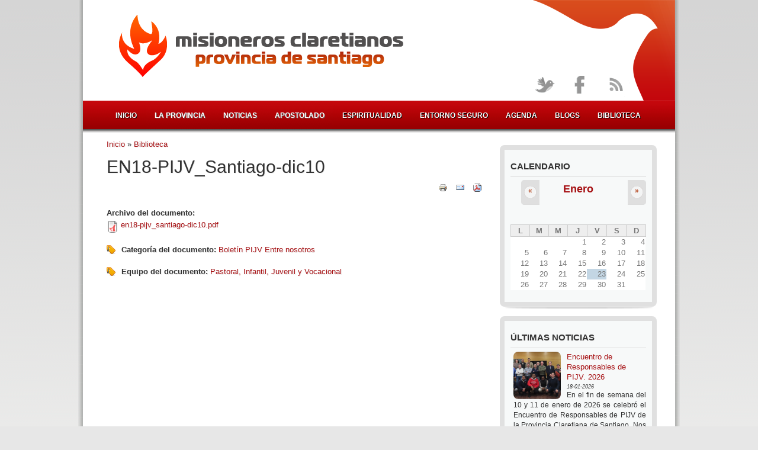

--- FILE ---
content_type: text/html; charset=utf-8
request_url: https://www.claretianos.es/biblioteca/documentos/en18-pijvsantiago-dic10
body_size: 7766
content:
<!DOCTYPE html PUBLIC "-//W3C//DTD XHTML+RDFa 1.0//EN"
  "http://www.w3.org/MarkUp/DTD/xhtml-rdfa-1.dtd">
<html xmlns="http://www.w3.org/1999/xhtml" xml:lang="es" version="XHTML+RDFa 1.0" dir="ltr"
  xmlns:fb="http://www.facebook.com/2008/fbml"
  xmlns:content="http://purl.org/rss/1.0/modules/content/"
  xmlns:dc="http://purl.org/dc/terms/"
  xmlns:foaf="http://xmlns.com/foaf/0.1/"
  xmlns:og="http://ogp.me/ns#"
  xmlns:rdfs="http://www.w3.org/2000/01/rdf-schema#"
  xmlns:sioc="http://rdfs.org/sioc/ns#"
  xmlns:sioct="http://rdfs.org/sioc/types#"
  xmlns:skos="http://www.w3.org/2004/02/skos/core#"
  xmlns:xsd="http://www.w3.org/2001/XMLSchema#">

<head profile="http://www.w3.org/1999/xhtml/vocab">
  <meta http-equiv="Content-Type" content="text/html; charset=utf-8" />
<link rel="apple-touch-icon" href="/sites/all/themes/claretianos/apple-touch-icon.png" />
<link rel="apple-touch-icon" href="/sites/all/themes/claretianos/apple-touch-icon-72x72.png" sizes="72x72" />
<link rel="shortcut icon" href="https://www.claretianos.es/sites/default/files/favicon.ico" type="image/vnd.microsoft.icon" />
<link rel="shortlink" href="/node/4029" />
<meta name="Generator" content="Drupal 7 (http://drupal.org)" />
<link rel="canonical" href="/biblioteca/documentos/en18-pijvsantiago-dic10" />
  <title>EN18-PIJV_Santiago-dic10 | Misioneros Claretianos - Provincia de Santiago</title>
  <link type="text/css" rel="stylesheet" href="https://www.claretianos.es/sites/default/files/css/css_xE-rWrJf-fncB6ztZfd2huxqgxu4WO-qwma6Xer30m4.css" media="all" />
<link type="text/css" rel="stylesheet" href="https://www.claretianos.es/sites/default/files/css/css_Uu38YtuKn97UdMLJnYEiPX6HUraxx1A5zjXT1ACwfV4.css" media="all" />
<link type="text/css" rel="stylesheet" href="https://www.claretianos.es/sites/default/files/css/css_H8lQpFp_AwDFLqDSHYRCL3aecGpkvKAB7ZCcO3T0CjQ.css" media="all" />
<link type="text/css" rel="stylesheet" href="https://www.claretianos.es/sites/default/files/css/css_Bk5np21CwbdSx8eoVVH9A0x2LgmTd3Dsh2WIG8d-Ris.css" media="all" />
  <script type="text/javascript" src="https://www.claretianos.es/sites/default/files/js/js_vDrW3Ry_4gtSYaLsh77lWhWjIC6ml2QNkcfvfP5CVFs.js"></script>
<script type="text/javascript" src="https://www.claretianos.es/sites/default/files/js/js_AaQlsBZni78XyPJ1gyrwwmN7kfjIY-PdGwUIYrFbX4U.js"></script>
<script type="text/javascript" src="https://www.claretianos.es/sites/default/files/js/js_I3F6TJYOCKzo8_uUKE2PByVhtd7OfeCJaHu48E8SnxI.js"></script>
<script type="text/javascript">
<!--//--><![CDATA[//><!--
(function(i,s,o,g,r,a,m){i["GoogleAnalyticsObject"]=r;i[r]=i[r]||function(){(i[r].q=i[r].q||[]).push(arguments)},i[r].l=1*new Date();a=s.createElement(o),m=s.getElementsByTagName(o)[0];a.async=1;a.src=g;m.parentNode.insertBefore(a,m)})(window,document,"script","https://www.google-analytics.com/analytics.js","ga");ga("create", "UA-1188259-3", {"cookieDomain":"auto"});ga("send", "pageview");
//--><!]]>
</script>
<script type="text/javascript">
<!--//--><![CDATA[//><!--
jQuery.extend(Drupal.settings, {"basePath":"\/","pathPrefix":"","ajaxPageState":{"theme":"claretianos","theme_token":"SOSsGMFbK24Fhb9de6lGSKPcowNbIV7JtP4xBLiVpbE","js":{"sites\/all\/modules\/addthis\/addthis.js":1,"misc\/jquery.js":1,"misc\/jquery.once.js":1,"misc\/drupal.js":1,"sites\/all\/modules\/nice_menus\/js\/jquery.bgiframe.js":1,"sites\/all\/modules\/nice_menus\/js\/jquery.hoverIntent.js":1,"sites\/all\/modules\/nice_menus\/js\/superfish.js":1,"sites\/all\/modules\/nice_menus\/js\/nice_menus.js":1,"sites\/all\/modules\/eu_cookie_compliance\/js\/jquery.cookie-1.4.1.min.js":1,"misc\/jquery.form.js":1,"misc\/ajax.js":1,"public:\/\/languages\/es_X1g1lYtSplkZzWreVnLVgwQoINS3juNHzV9tp-KktyE.js":1,"sites\/all\/libraries\/colorbox\/jquery.colorbox-min.js":1,"sites\/all\/modules\/colorbox\/js\/colorbox.js":1,"sites\/all\/modules\/colorbox\/styles\/default\/colorbox_style.js":1,"sites\/all\/modules\/views\/js\/base.js":1,"misc\/progress.js":1,"sites\/all\/modules\/views\/js\/ajax_view.js":1,"sites\/all\/modules\/google_analytics\/googleanalytics.js":1,"0":1},"css":{"modules\/system\/system.base.css":1,"modules\/system\/system.menus.css":1,"modules\/system\/system.messages.css":1,"modules\/system\/system.theme.css":1,"sites\/all\/modules\/calendar\/css\/calendar_multiday.css":1,"sites\/all\/modules\/date\/date_api\/date.css":1,"sites\/all\/modules\/date\/date_popup\/themes\/datepicker.1.7.css":1,"modules\/field\/theme\/field.css":1,"modules\/node\/node.css":1,"modules\/search\/search.css":1,"modules\/user\/user.css":1,"sites\/all\/modules\/views\/css\/views.css":1,"sites\/all\/modules\/colorbox\/styles\/default\/colorbox_style.css":1,"sites\/all\/modules\/ctools\/css\/ctools.css":1,"sites\/all\/modules\/panels\/css\/panels.css":1,"sites\/all\/modules\/print\/css\/printlinks.css":1,"sites\/all\/modules\/nice_menus\/css\/nice_menus.css":1,"sites\/all\/themes\/claretianos\/nice_menus.css":1,"sites\/all\/modules\/date\/date_views\/css\/date_views.css":1,"sites\/all\/modules\/addtoany\/addtoany.css":1,"sites\/all\/themes\/claretianos\/style.css":1}},"colorbox":{"opacity":"0.85","current":"{current} of {total}","previous":"\u00ab Prev","next":"Next \u00bb","close":"Cerrar","maxWidth":"98%","maxHeight":"98%","fixed":true,"mobiledetect":true,"mobiledevicewidth":"480px"},"nice_menus_options":{"delay":"1800","speed":"slow"},"views":{"ajax_path":"\/views\/ajax","ajaxViews":{"views_dom_id:540ec90a2d55598d334ae57c86087ce1":{"view_name":"calendario","view_display_id":"bloque_calendario","view_args":"2026-01","view_path":"node\/4029","view_base_path":"calendario\/mes","view_dom_id":"540ec90a2d55598d334ae57c86087ce1","pager_element":0}}},"urlIsAjaxTrusted":{"\/views\/ajax":true},"googleanalytics":{"trackOutbound":1,"trackMailto":1,"trackDownload":1,"trackDownloadExtensions":"7z|aac|arc|arj|asf|asx|avi|bin|csv|doc(x|m)?|dot(x|m)?|exe|flv|gif|gz|gzip|hqx|jar|jpe?g|js|mp(2|3|4|e?g)|mov(ie)?|msi|msp|pdf|phps|png|ppt(x|m)?|pot(x|m)?|pps(x|m)?|ppam|sld(x|m)?|thmx|qtm?|ra(m|r)?|sea|sit|tar|tgz|torrent|txt|wav|wma|wmv|wpd|xls(x|m|b)?|xlt(x|m)|xlam|xml|z|zip","trackColorbox":1}});
//--><!]]>
</script>
</head>
<body class="html not-front not-logged-in one-sidebar sidebar-first page-node page-node- page-node-4029 node-type-documento" >
  <div id="skip-link">
    <a href="#main-content" class="element-invisible element-focusable">Pasar al contenido principal</a>
  </div>
    <div id="borderWrapper">

<div id="mainWrapper">

    <!-- Header. -->
    <div id="wrapper">

    <!-- Header. -->
    <div id="header">
            
        <div id="logo-floater">
			                <div id="logo">
                <a href="/" title="Inicio" rel="home">
                <img src="https://www.claretianos.es/sites/all/themes/claretianos/logo.png" alt="Inicio" />
                </a>
                </div>
                        
                    </div>

        <div id="fondo-paloma">
			<img src="/sites/all/themes/claretianos/images/pico_paloma.png" alt="Paloma Claretianos" />
		</div>
        
        
        <div id="topSearch">
		  <div class="region region-header">
    <div id="block-block-11" class="block block-block">
    <div class="blockInner">
		                        
        <div class="content">
            <!-- Start cookieyes banner --> <script id="cookieyes" type="text/javascript" src="https://cdn-cookieyes.com/client_data/65ac694c0179ed3b98cd4c06/script.js"></script> <!-- End cookieyes banner -->        </div>
    </div>
</div>
<div id="block-nice-menus-1" class="block block-nice-menus">
    <div class="blockInner">
		                        
        <div class="content">
            <ul class="nice-menu nice-menu-down nice-menu-main-menu" id="nice-menu-1"><li class="menu-249 menu-path-front first odd "><a href="/">Inicio</a></li>
<li class="menu-372 menuparent  menu-path-node-3  even "><a href="/la-provincia">La provincia</a><ul><li class="menu-794 menu-path-node-68 first odd "><a href="/quienes-somos">Quiénes somos</a></li>
<li class="menu-795 menu-path-node-69  even last"><a href="/donde-estamos">Dónde estamos</a></li>
</ul></li>
<li class="menu-796 menuparent  menu-path-noticias  odd "><a href="/noticias">Noticias</a><ul><li class="menu-1053 menu-path-noticias-actividades first odd "><a href="/noticias/actividades">Actividades</a></li>
<li class="menu-1047 menu-path-noticias-noticias-familia  even "><a href="/noticias/noticias-familia">Noticias de Familia</a></li>
<li class="menu-2373 menu-path-noticias-claretianos-europa  odd "><a href="/noticias/claretianos-europa">Claretianos de Europa</a></li>
<li class="menu-1046 menu-path-noticias-familia-claretiana  even "><a href="/noticias/familia-claretiana">Familia Claretiana</a></li>
<li class="menu-1050 menu-path-noticias-fundacion-proclade  odd "><a href="/noticias/fundacion-proclade">Fundación Proclade</a></li>
<li class="menu-1048 menu-path-noticias-nuestros-misioneros  even "><a href="/categorias-noticias/nuestros-misioneros">Nuestros Misioneros</a></li>
<li class="menu-1049 menu-path-noticias-solidaridad-y-mision  odd last"><a href="/noticias/solidaridad-y-mision">Solidaridad y Misión</a></li>
</ul></li>
<li class="menu-797 menuparent  menu-path-node-70  even "><a href="/apostolado">Apostolado</a><ul><li class="menu-1781 menu-path-solidaridad-y-mision first odd "><a href="/solidaridad-y-mision">Solidaridad y Misión</a></li>
<li class="menu-1788 menu-path-medios-y-nuevas-tecnologias  even "><a href="/medios-y-nuevas-tecnologias">Medios y N.T.</a></li>
<li class="menu-1793 menu-path-colegios  odd "><a href="/colegios">Colegios</a></li>
<li class="menu-1791 menu-path-parroquias  even "><a href="/parroquias">Parroquias</a></li>
<li class="menu-1792 menu-path-fe-y-cultura  odd "><a href="/fe-y-cultura">Fe y Cultura</a></li>
<li class="menu-2784 menu-path-claretianoses-bibliotecafield-documento-categoria-tid65sort-bycreatedsort-orderdesc  even "><a href="http://www.claretianos.es/biblioteca?field_documento_categoria_tid=65&amp;sort_by=created&amp;sort_order=DESC" title="">Misión Compartida</a></li>
<li class="menu-2822 menu-path-prefectura-de-apostolado  odd last"><a href="/prefectura-de-apostolado">Prefec. Apostolado</a></li>
</ul></li>
<li class="menu-1790 menu-path-espiritualidad  odd "><a href="/espiritualidad">Espiritualidad</a></li>
<li class="menu-7709 menu-path-node-5544  even "><a href="/entorno-seguro">Entorno seguro</a></li>
<li class="menu-817 menu-path-calendario-mes  odd "><a href="/calendario/mes" title="">Agenda</a></li>
<li class="menu-809 menu-path-blog  even "><a href="/blog" title="">Blogs</a></li>
<li class="menu-590 menu-path-biblioteca  odd last"><a href="/biblioteca" title="">Biblioteca</a></li>
</ul>
        </div>
    </div>
</div>
  </div>
        </div>
        
        <div id="topSocial">
        <ul>                  
        <li><a class="twitter tip" href="https://twitter.com/cmfsantiago" title="Síguenos en Twitter!"></a></li>
        <li><a class="facebook" href="http://www.facebook.com/ClaretianosSantiago" title="Conecta con nosotros en Facebook!"></a></li>
        <li><a class="rss" href="/noticias.xml" title="Suscríbete a nuestras RSS"></a></li>
        </ul>
        </div>
    
    </div><!-- EOF: #header -->
    
  <!-- Content. -->
    <div id="content">
    
                <div id="colLeft">
            
				<h2 class="element-invisible">Se encuentra usted aquí</h2><div class="breadcrumb"><a href="/">Inicio</a> » <a href="/biblioteca">Biblioteca</a></div>                
				                <a id="main-content"></a>

                                                <h1 class="title">EN18-PIJV_Santiago-dic10</h1>
                                                
                                
                                
                                
                                
                                
                <div class="clearfix">
                  <div class="region region-content">
    <div id="block-system-main" class="block block-system">
    <div class="blockInner">
		                        
        <div class="content">
            
<div id="node-4029" class="node node-documento" about="/biblioteca/documentos/en18-pijvsantiago-dic10" typeof="sioc:Item foaf:Document">

	    
            <span property="dc:title" content="EN18-PIJV_Santiago-dic10" class="rdf-meta element-hidden"></span>    
	    
    <div class="content clearfix">
    <span class="print-link"><span class="print_html"><a href="https://www.claretianos.es/print/4029" title="Mostrar una versión para imprimir de esta página." class="print-page" rel="nofollow"><img class="print-icon" typeof="foaf:Image" src="https://www.claretianos.es/sites/all/modules/print/icons/print_icon.gif" alt="Versión para impresión" title="Versión para impresión" /></a></span><span class="print_mail"><a href="https://www.claretianos.es/printmail/4029" title="Send this page by email." class="print-mail" rel="nofollow"><img class="print-icon" typeof="foaf:Image" src="https://www.claretianos.es/sites/all/modules/print/icons/mail_icon.gif" alt="Enviar por email" title="Enviar por email" /></a></span><span class="print_pdf"><a href="https://www.claretianos.es/printpdf/4029" title="Mostrar una versión PDF de esta página." class="print-pdf" rel="nofollow"><img class="print-icon" typeof="foaf:Image" src="https://www.claretianos.es/sites/all/modules/print/icons/pdf_icon.gif" alt="Versión PDF" title="Versión PDF" /></a></span></span><div class="field field-name-field-documento-archivo field-type-file field-label-above"><div class="field-label">Archivo del documento:&nbsp;</div><div class="field-items"><div class="field-item even"><span class="file"><img class="file-icon" alt="PDF icon" title="application/pdf" src="/modules/file/icons/application-pdf.png" /> <a href="https://www.claretianos.es/sites/default/files/biblioteca/en18-pijv_santiago-dic10.pdf" type="application/pdf; length=1393102">en18-pijv_santiago-dic10.pdf</a></span></div></div></div><div class="field field-name-field-documento-categoria field-type-taxonomy-term-reference field-label-inline clearfix"><div class="field-label">Categoría del documento:&nbsp;</div><div class="field-items"><div class="field-item even"><a href="/biblioteca/61" typeof="skos:Concept" property="rdfs:label skos:prefLabel" datatype="">Boletín PIJV Entre nosotros</a></div></div></div><div class="field field-name-field-documento-equipo field-type-taxonomy-term-reference field-label-inline clearfix"><div class="field-label">Equipo del documento:&nbsp;</div><div class="field-items"><div class="field-item even"><a href="/pastoral-infantil-juvenil-y-vocacional" typeof="skos:Concept" property="rdfs:label skos:prefLabel" datatype="">Pastoral, Infantil, Juvenil y Vocacional</a></div></div></div>    </div>
    
    <div class="clearfix">
        <div class="links"></div>
        
        </div>

</div>

        </div>
    </div>
</div>
  </div>
                </div>
                
                                
            </div><!-- EOF: #main -->
            
                        <div id="colRight">

              <div class="region region-sidebar-first">
    <div id="block-views-calendario-bloque-calendario" class="block block-views">
    <div class="blockInner">
		                <h2>Calendario</h2>
                        
        <div class="content">
            <div class="view view-calendario view-id-calendario view-display-id-bloque_calendario view-dom-id-540ec90a2d55598d334ae57c86087ce1">
            <div class="view-header">
      <div class="date-nav-wrapper clearfix">
  <div class="date-nav item-list">
    <div class="date-heading">
      <h3><a href="https://www.claretianos.es/calendario/mes/2026-01" title="View full page month">Enero</a></h3>
    </div>
    <ul class="pager">
          <li class="date-prev">
        <a href="https://www.claretianos.es/biblioteca/documentos/en18-pijvsantiago-dic10?mini=2025-12" title="Ir al mes anterior" rel="nofollow">&laquo;</a>      </li>
              <li class="date-next">
        <a href="https://www.claretianos.es/biblioteca/documentos/en18-pijvsantiago-dic10?mini=2026-02" title="Ir al mes siguiente" rel="nofollow">&raquo;</a>      </li>
        </ul>
  </div>
</div>
    </div>
  
  
  
      <div class="view-content">
      <div class="calendar-calendar"><div class="month-view">
 
<table class="mini">
  <thead>
    <tr>
              <th class="days mon">
          L        </th>
              <th class="days tue">
          M        </th>
              <th class="days wed">
          M        </th>
              <th class="days thu">
          J        </th>
              <th class="days fri">
          V        </th>
              <th class="days sat">
          S        </th>
              <th class="days sun">
          D        </th>
          </tr>
  </thead>
  <tbody>
          <tr>
                  <td id="calendario-2025-12-29" class="mon mini empty">
            <div class="calendar-empty">&nbsp;</div>
          </td>
                  <td id="calendario-2025-12-30" class="tue mini empty">
            <div class="calendar-empty">&nbsp;</div>
          </td>
                  <td id="calendario-2025-12-31" class="wed mini empty">
            <div class="calendar-empty">&nbsp;</div>
          </td>
                  <td id="calendario-2026-01-01" class="thu mini past has-no-events">
            <div class="month mini-day-off"> 1 </div><div class="calendar-empty">&nbsp;</div>
          </td>
                  <td id="calendario-2026-01-02" class="fri mini past has-no-events">
            <div class="month mini-day-off"> 2 </div><div class="calendar-empty">&nbsp;</div>
          </td>
                  <td id="calendario-2026-01-03" class="sat mini past has-no-events">
            <div class="month mini-day-off"> 3 </div><div class="calendar-empty">&nbsp;</div>
          </td>
                  <td id="calendario-2026-01-04" class="sun mini past has-no-events">
            <div class="month mini-day-off"> 4 </div><div class="calendar-empty">&nbsp;</div>
          </td>
              </tr>
          <tr>
                  <td id="calendario-2026-01-05" class="mon mini past has-no-events">
            <div class="month mini-day-off"> 5 </div><div class="calendar-empty">&nbsp;</div>
          </td>
                  <td id="calendario-2026-01-06" class="tue mini past has-no-events">
            <div class="month mini-day-off"> 6 </div><div class="calendar-empty">&nbsp;</div>
          </td>
                  <td id="calendario-2026-01-07" class="wed mini past has-no-events">
            <div class="month mini-day-off"> 7 </div><div class="calendar-empty">&nbsp;</div>
          </td>
                  <td id="calendario-2026-01-08" class="thu mini past has-no-events">
            <div class="month mini-day-off"> 8 </div><div class="calendar-empty">&nbsp;</div>
          </td>
                  <td id="calendario-2026-01-09" class="fri mini past has-no-events">
            <div class="month mini-day-off"> 9 </div><div class="calendar-empty">&nbsp;</div>
          </td>
                  <td id="calendario-2026-01-10" class="sat mini past has-no-events">
            <div class="month mini-day-off"> 10 </div><div class="calendar-empty">&nbsp;</div>
          </td>
                  <td id="calendario-2026-01-11" class="sun mini past has-no-events">
            <div class="month mini-day-off"> 11 </div><div class="calendar-empty">&nbsp;</div>
          </td>
              </tr>
          <tr>
                  <td id="calendario-2026-01-12" class="mon mini past has-no-events">
            <div class="month mini-day-off"> 12 </div><div class="calendar-empty">&nbsp;</div>
          </td>
                  <td id="calendario-2026-01-13" class="tue mini past has-no-events">
            <div class="month mini-day-off"> 13 </div><div class="calendar-empty">&nbsp;</div>
          </td>
                  <td id="calendario-2026-01-14" class="wed mini past has-no-events">
            <div class="month mini-day-off"> 14 </div><div class="calendar-empty">&nbsp;</div>
          </td>
                  <td id="calendario-2026-01-15" class="thu mini past has-no-events">
            <div class="month mini-day-off"> 15 </div><div class="calendar-empty">&nbsp;</div>
          </td>
                  <td id="calendario-2026-01-16" class="fri mini past has-no-events">
            <div class="month mini-day-off"> 16 </div><div class="calendar-empty">&nbsp;</div>
          </td>
                  <td id="calendario-2026-01-17" class="sat mini past has-no-events">
            <div class="month mini-day-off"> 17 </div><div class="calendar-empty">&nbsp;</div>
          </td>
                  <td id="calendario-2026-01-18" class="sun mini past has-no-events">
            <div class="month mini-day-off"> 18 </div><div class="calendar-empty">&nbsp;</div>
          </td>
              </tr>
          <tr>
                  <td id="calendario-2026-01-19" class="mon mini past has-no-events">
            <div class="month mini-day-off"> 19 </div><div class="calendar-empty">&nbsp;</div>
          </td>
                  <td id="calendario-2026-01-20" class="tue mini past has-no-events">
            <div class="month mini-day-off"> 20 </div><div class="calendar-empty">&nbsp;</div>
          </td>
                  <td id="calendario-2026-01-21" class="wed mini past has-no-events">
            <div class="month mini-day-off"> 21 </div><div class="calendar-empty">&nbsp;</div>
          </td>
                  <td id="calendario-2026-01-22" class="thu mini past has-no-events">
            <div class="month mini-day-off"> 22 </div><div class="calendar-empty">&nbsp;</div>
          </td>
                  <td id="calendario-2026-01-23" class="fri mini today has-no-events">
            <div class="month mini-day-off"> 23 </div><div class="calendar-empty">&nbsp;</div>
          </td>
                  <td id="calendario-2026-01-24" class="sat mini future has-no-events">
            <div class="month mini-day-off"> 24 </div><div class="calendar-empty">&nbsp;</div>
          </td>
                  <td id="calendario-2026-01-25" class="sun mini future has-no-events">
            <div class="month mini-day-off"> 25 </div><div class="calendar-empty">&nbsp;</div>
          </td>
              </tr>
          <tr>
                  <td id="calendario-2026-01-26" class="mon mini future has-no-events">
            <div class="month mini-day-off"> 26 </div><div class="calendar-empty">&nbsp;</div>
          </td>
                  <td id="calendario-2026-01-27" class="tue mini future has-no-events">
            <div class="month mini-day-off"> 27 </div><div class="calendar-empty">&nbsp;</div>
          </td>
                  <td id="calendario-2026-01-28" class="wed mini future has-no-events">
            <div class="month mini-day-off"> 28 </div><div class="calendar-empty">&nbsp;</div>
          </td>
                  <td id="calendario-2026-01-29" class="thu mini future has-no-events">
            <div class="month mini-day-off"> 29 </div><div class="calendar-empty">&nbsp;</div>
          </td>
                  <td id="calendario-2026-01-30" class="fri mini future has-no-events">
            <div class="month mini-day-off"> 30 </div><div class="calendar-empty">&nbsp;</div>
          </td>
                  <td id="calendario-2026-01-31" class="sat mini future has-no-events">
            <div class="month mini-day-off"> 31 </div><div class="calendar-empty">&nbsp;</div>
          </td>
                  <td id="calendario-2026-02-01" class="sun mini empty">
            <div class="calendar-empty">&nbsp;</div>
          </td>
              </tr>
      </tbody>
</table>
</div></div>    </div>
  
  
  
  
  
  
</div>        </div>
    </div>
</div>
<div id="block-views-ad95220115384f5b3f95e1c5caba90b9" class="block block-views">
    <div class="blockInner">
		                <h2>Últimas Noticias</h2>
                        
        <div class="content">
            <div class="view view-noticias view-id-noticias view-display-id-bloque_ultimas_noticias bloque-ultimas-noticias view-dom-id-d388f6ad39f09a99eaaa23b4a02a17d9">
        
  
  
      <div class="view-content">
      <div class="item-list">    <ul>          <li class="views-row views-row-1 views-row-odd views-row-first">  
  <div class="views-field views-field-field-noticia-imagen">        <div class="field-content"><a href="/noticias/18-01-2026/encuentro-responsables-pijv-2026"><img typeof="foaf:Image" src="https://www.claretianos.es/sites/default/files/styles/noticia-bloque-ultimas/public/imagenes-noticias/captura_de_pantalla_2026-01-18_a_las_18.53.08.png?itok=wLOGXMk_" alt="" /></a></div>  </div>  
  <div class="views-field views-field-title">        <span class="field-content"><a href="/noticias/18-01-2026/encuentro-responsables-pijv-2026">Encuentro de Responsables de PIJV. 2026</a></span>  </div>  
  <div class="views-field views-field-created">        <span class="field-content">18-01-2026</span>  </div>  
  <div class="views-field views-field-body">        <div class="field-content"><p style="text-align: justify;"><span style="font-family: arial, helvetica, sans-serif; font-size: 12px;">En el fin de semana del 10 y 11 de enero de 2026 se celebró el Encuentro de Responsables de PIJV de la Provincia Claretiana de Santiago. Nos reunimos en Colmenar Viejo veinte participantes, entre Claretianos y laicos, vinculados a 8 centros pastorales y convocados por el Equipo Provincial de Animación Pastoral (EPAP).</span></p>
</div>  </div></li>
          <li class="views-row views-row-2 views-row-even">  
  <div class="views-field views-field-field-noticia-imagen">        <div class="field-content"><a href="/noticias/15-01-2026/despedida-luis-alberto-gonzalo-misa-funeral-vida-consagrada"><img typeof="foaf:Image" src="https://www.claretianos.es/sites/default/files/styles/noticia-bloque-ultimas/public/imagenes-noticias/c9facbb4-8c7f-409f-9f8d-186dc480b139_0.jpg?itok=QmME548M" alt="" /></a></div>  </div>  
  <div class="views-field views-field-title">        <span class="field-content"><a href="/noticias/15-01-2026/despedida-luis-alberto-gonzalo-misa-funeral-vida-consagrada">DESPEDIDA DE LUIS ALBERTO GONZALO. MISA FUNERAL CON LA VIDA CONSAGRADA</a></span>  </div>  
  <div class="views-field views-field-created">        <span class="field-content">15-01-2026</span>  </div>  
  <div class="views-field views-field-body">        <div class="field-content"><p>Con la música solemne del órgano de nuestra basílica del Corazón de María en Madrid comenzó la Eucaristía de Acción de gracias por la vida y misión de nuestro hermano claretiano Luis Alberto Gonzalo Díez.</p>
</div>  </div></li>
          <li class="views-row views-row-3 views-row-odd views-row-last">  
  <div class="views-field views-field-field-noticia-imagen">        <div class="field-content"><a href="/noticias/03-01-2026/ha-fallecido-p-luis-alberto-gonzalo-diez-cmf"><img typeof="foaf:Image" src="https://www.claretianos.es/sites/default/files/styles/noticia-bloque-ultimas/public/imagenes-noticias/whatsapp_image_2026-01-03_at_12.13.25.jpeg?itok=m7EmRigL" alt="" /></a></div>  </div>  
  <div class="views-field views-field-title">        <span class="field-content"><a href="/noticias/03-01-2026/ha-fallecido-p-luis-alberto-gonzalo-diez-cmf">HA FALLECIDO EL P. LUIS ALBERTO GONZALO DÍEZ, CMF</a></span>  </div>  
  <div class="views-field views-field-created">        <span class="field-content">03-01-2026</span>  </div>  
  <div class="views-field views-field-body">        <div class="field-content"><p>Repentinamente mientras pasaba unos días con su familia ha fallecido en Oviedo Luis Alberto Gonzalo Díez a los 61 años de edad.</p>
</div>  </div></li>
      </ul></div>    </div>
  
  
  
  
  
  
</div>        </div>
    </div>
</div>
<div id="block-blog-recent" class="block block-blog">
    <div class="blockInner">
		                <h2>Entradas de blog recientes</h2>
                        
        <div class="content">
            <div class="item-list"><ul><li class="first"><a href="/blogs/administrador/paseos-claret-cataluna-y-fontfroide">Paseos de Claret por Cataluña y Fontfroide</a></li>
<li><a href="/blogs/administrador/cuarto-paseo-claret-tierras-catalanas-barcelona">Cuarto paseo con Claret por tierras catalanas: Barcelona</a></li>
<li><a href="/blogs/administrador/tercer-paseo-claret-tierras-catalanas-pueblos-y-lugares">Tercer paseo con Claret por tierras catalanas: Pueblos y lugares</a></li>
<li><a href="/blogs/administrador/un-adviento-sembrar-esperanza">Un Adviento para sembrar esperanza</a></li>
<li class="last"><a href="/blogs/administrador/segundo-paseo-claret-tierras-catalanas-vic">Segundo paseo con Claret por tierras catalanas: Vic</a></li>
</ul></div><div class="more-link"><a href="/blog" title="Leer las últimos entradas de blog.">Más</a></div>        </div>
    </div>
</div>
<div id="block-block-9" class="block block-block">
    <div class="blockInner">
		                        
        <div class="content">
            <form accept-charset="UTF-8" action="/" id="search-block-form" method="post"><div><div class="container-inline"><h2 class="element-invisible">Formulario de búsqueda</h2><div class="form-item form-type-textfield form-item-search-block-form"><label class="element-invisible" for="edit-search-block-form--2">Buscar </label> <input class="form-text" id="edit-search-block-form--2" maxlength="128" name="search_block_form" onblur="if (this.value == '') {this.value = 'Buscar';}" onfocus="if (this.value == 'Buscar') {this.value = '';}" size="27" title="Escriba lo que quiere buscar." type="text" value="Buscar" /></div><div class="form-actions form-wrapper" id="edit-actions"><input class="form-submit" id="edit-submit" name="op" type="submit" value="Enviar consulta" /></div><input name="form_build_id" type="hidden" value="form-QRAcy5kFxv4JA9ktoajC5TKBwzO_dufIums6LOIvGvY" /> <input name="form_id" type="hidden" value="search_block_form" /></div></div></form>        </div>
    </div>
</div>
  </div>

            </div><!-- EOF: #sidebar -->
             
         
    </div><!-- EOF: #content -->
    
</div><!-- EOF: #wrapper -->
    
<!-- Footer -->    
<div id="footer">
        
    <div id="footerInner">
    
        <div class="blockFooter">
              <div class="region region-footer-first">
    <div id="block-block-5" class="block block-block">
    <div class="blockInner">
		                        
        <div class="content">
            <p style="text-align: center;"><br /><img src="/sites/all/themes/claretianos/images/footer-logo-claretianos-santiago.png" alt="Logo Claretianos Provincia Santiago" /></p>
        </div>
    </div>
</div>
  </div>
        </div>
        
        <div class="blockFooter">
              <div class="region region-footer-second">
    <div id="block-block-3" class="block block-block">
    <div class="blockInner">
		                <h2>Enlaces</h2>
                        
        <div class="content">
            <p><a href="https://www.claretianos.es/paseos-claret"><span style="color: rgb(255, 255, 153);">Paseos con Claret</span></a><br /><a href="https://www.claretianos.es/canal-denuncia"><span style="color: rgb(255, 255, 153);">Canal de denuncia</span></a><br /><a href="/enlaces#educacion"><span style="color: rgb(255, 255, 153);">Educación</span></a><br /><a href="/enlaces#centros"><span style="color: rgb(255, 255, 153);">Centros de Enseñanza Superior</span></a><br /><a href="/enlaces#parroquias"><span style="color: rgb(255, 255, 153);">Parroquias</span></a><br /><a href="/enlaces#medios"><span style="color: rgb(255, 255, 153);">Medios de Comunicación</span></a><br /><a href="/enlaces#otros"><span style="color: rgb(255, 255, 153);">Otros</span></a></p>
        </div>
    </div>
</div>
  </div>
        </div>
        
        <div class="blockFooter">
              <div class="region region-footer-third">
    <div id="block-block-1" class="block block-block">
    <div class="blockInner">
		                <h2>Nuestra dirección</h2>
                        
        <div class="content">
            <p>Misioneros Claretianos<br />Provincia de Santiago<br />C/ Clara del Rey 6<br />28002 MADRID (ESPAÑA)<br />Teléfono: [34] 914152361<br />FAX: [34] 915196287<br />E-Mail: <a href="mailto:claret@claretianos.es"><span style="color: rgb(255, 215, 0);">claret@claretianos.es</span></a></p>
        </div>
    </div>
</div>
  </div>
        </div>
        
        <div class="blockFooter">
              <div class="region region-footer-fourth">
    <div id="block-block-10" class="block block-block">
    <div class="blockInner">
		                <h2>Información</h2>
                        
        <div class="content">
            <p><a href="/contact"><span style="color: rgb(255, 255, 153);">Contactar</span></a><br /><a href="/informacion-legal"><span style="color: rgb(255, 255, 153);">Información Legal</span></a><br /><a href="/politica-privacidad"><span style="color: rgb(255, 255, 153);">Política de Privacidad</span></a><br /><a href="politica-cookies"><span style="color: rgb(255, 255, 153);">Política de Cookies</span></a><br /><a href="/sitemap"><span style="color: rgb(255, 255, 153);">Mapa de web</span></a></p>
<p>© 2026 Misioneros Claretianos - Provincia de Santiago</p>        </div>
    </div>
</div>
  </div>
        </div>
        
    <div id="secondary-links">
        </div>
        
    <div id="footer-message">
            </div>
    
    </div>
    
    </div>

</div><!-- EOF: #footer -->

</div>  <script type="text/javascript" src="https://www.claretianos.es/sites/default/files/js/js_MLVgtzZ1ORq9krYqkeOsRay6ou_T-0QZytivuM9tTT8.js"></script>
</body>
</html>
